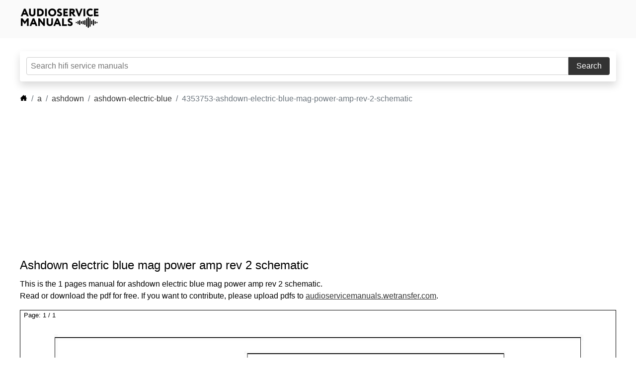

--- FILE ---
content_type: text/html; charset=utf-8
request_url: https://www.audioservicemanuals.com/a/ashdown/ashdown-electric-blue/4353753-ashdown-electric-blue-mag-power-amp-rev-2-schematic
body_size: 10338
content:
<!DOCTYPE html>
<html lang="en">
<head>
    <meta charset="UTF-8">
    <meta name="viewport" content="width=device-width, initial-scale=1, shrink-to-fit=no">
    <meta name="description" content="<br />
<b>Warning</b>:  Undefined variable $description in <b>/var/www/html/index.php</b> on line <b>392</b><br />
"/>
    <link rel="canonical" href="https://www.audioservicemanuals.com/a/ashdown/ashdown-electric-blue/4353753-ashdown-electric-blue-mag-power-amp-rev-2-schematic"/>
    <title>Download "Ashdown electric blue mag power amp rev 2 schematic" free</title>
    <!-- <link rel="stylesheet" href="/styles.css"> -->
    <style>
    body{font-family:Arial,sans-serif;margin:0;padding:0}html,body{height:100%;margin:0;padding:0;display:flex;flex-direction:column}.img-fluid{max-width:100%;height:auto}a{color:#333;text-decoration:underline}p{font-size:1em;line-height:1.5;margin:0 0 1em;font-weight:100;overflow-wrap: break-word;}.btn{display:inline-block;font-weight:400;color:#212529;text-align:center;vertical-align:middle;cursor:pointer;-webkit-user-select:none;-moz-user-select:none;-ms-user-select:none;user-select:none;background-color:#fff0;border:1px solid #fff0;padding:.375rem .75rem;font-size:1rem;line-height:1.5;border-radius:.25rem;transition:color .15s ease-in-out,background-color .15s ease-in-out,border-color .15s ease-in-out,box-shadow .15s ease-in-out}h6{font-size:1rem;color #777;font-weight:500}.list-unstyled{padding-left:0;list-style:none}header{background-color:#fafafa}header nav{display:flex;justify-content:space-between;align-items:center;margin:0 auto;padding:1em 1em;max-width:1200px}main{max-width:1200px;margin:auto;width:100%;flex-grow:1}.hero-desktop{color:#333;font-size:.8em;line-height:1.5;font-weight:10;border:#333;border:0 solid #ccc;border-radius:4px;margin:2em 0em;box-shadow:rgb(0 0 0 / .15) 0 8px 16px 0;display:none}h1{font-size:1.5em;font-weight:500;margin:0;line-height:1.2}.hero-desktop h1{font-size:3.5em;margin:0;line-height:1.2}.hero-desktop p{font-size:1.2em;margin:.5em 0 0}main .search{padding:1em 1em;text-align:center}.search h2{margin:0 0 .5em 0;font-weight:500;font-size:2em;text-align:left}header .search{padding-left:1em;display:flex;flex-grow:1;justify-content:flex-end}.search form{display:flex;flex-grow:1;align-items:stretch}.search input[type="text"]{padding:.5em;flex:1 1 auto;min-width:0;border:1px solid #ccc;border-radius:4px;border-top-right-radius:0;border-bottom-right-radius:0;font-size:1rem}.search button{padding:.5em 1em;border:none;background-color:#333;color:#fff;border-radius:4px;border-top-left-radius:0;border-bottom-left-radius:0;cursor:pointer;font-size:1rem;display:flex;align-items:center;justify-content:center}.search button:hover{background-color:#575757}.asm-searchwrap{position:relative;flex:1 1 auto;min-width:0;display:flex;text-align:left!important}.asm-searchwrap input[type="text"]{flex:1 1 auto;min-width:0}.asm-suggestions{position:absolute;top:100%;left:0;right:0;background:#fff;border:1px solid #ccc;border-top:0;border-radius:0!important;box-shadow:0 8px 16px rgba(0,0,0,.12);z-index:1000;max-height:240px;overflow-y:auto;text-align:left!important}.asm-suggestions .asm-suggestion{display:block;width:100%;text-align:left!important;justify-content:flex-start;align-items:center;padding:.5em .75em;border:0;border-radius:0!important;background:#fff;color:#000;cursor:pointer;font-size:.95rem;appearance:none;-webkit-appearance:none}.asm-suggestion:hover,.asm-suggestion:focus{background:#111;color:#fff;outline:none}section{padding:0em 1em}section h1{margin-bottom:.5em}.breadcrumb{display:-ms-flexbox;display:flex;-ms-flex-wrap:wrap;flex-wrap:wrap;padding:0rem 0rem;margin-bottom:1rem;list-style:none;border-radius:.25rem}.breadcrumb a{text-decoration:none}.breadcrumb a:hover{text-decoration:underline}.breadcrumb-item+.breadcrumb-item{padding-left:.5rem}.breadcrumb-item+.breadcrumb-item::before{display:inline-block;padding-right:.5rem;color:#6c757d;content:"/"}.breadcrumb-item+.breadcrumb-item:hover::before{text-decoration:underline}.breadcrumb-item+.breadcrumb-item:hover::before{text-decoration:none}.breadcrumb-item.active{color:#6c757d}hr{border:0;border-top:1px solid #ccc;margin:2em 0em}.manuals-list{padding:0 0em}.manuals-list h2{margin:0 .5em 1em}.manuals-list-columns{columns:3;column-gap:1em}.manuals-list-columns a{display:inline-block;width:100%;text-decoration:none;color:#333;padding:.5em;margin-bottom:1em;border-radius:4px}.manuals-list a:hover{background-color:#ddd}table{border-collapse:collapse;width:100%;max-width:100%;margin-bottom:1rem;background-color:#fff0}.table a{display:block;text-decoration:none}.table td,.table th{padding:.75rem;vertical-align:middle;border-top:1px solid #dee2e6}.table-hover tbody tr:hover{color:#212529;background-color:rgb(0 0 0 / .075)}.grey{background-color:#fafafa}.topmargin15{margin-top:15px}tr{padding:0rem!important}th{padding:0rem!important;width:1em}td{padding:0rem!important}th a{padding:.75rem}td a{width:100%!important;height:100%!important;display:block!important}#the-container{position:relative;border:1px solid #000}#pagenumbers{position:absolute;margin-left:7px}.controlpanel{border-width:1px;border-color:#ddd;width:100%;height:100%;position:absolute}.controlpanel .left{width:50%;height:100%;position:absolute;display:flex;flex-direction:column;justify-content:center;opacity:0}.controlpanel .right{left:50%;width:50%;height:100%;position:absolute;display:flex;flex-direction:column;justify-content:center;opacity:0}.controlpanel .left svg{position:absolute;top:40%;left:10%;height:70px;-moz-transform:scale(-1,-1);-o-transform:scale(-1,-1);-webkit-transform:scale(-1,-1);transform:scale(-1,-1)}.controlpanel .right svg{position:absolute;top:40%;right:10%;height:70px}.controlpanel .right:hover{opacity:.1}.controlpanel .right:active{opacity:0}.controlpanel .left:hover{opacity:.1}.controlpanel .left:active{opacity:0}.controls-under-manual{display:flex;justify-content:space-between;align-items:center;margin-top:1em}.pagination{display:-ms-flexbox;display:flex;padding-left:0;list-style:none;border-radius:.25rem}.page-link{position:relative;display:block;padding:.5rem .75rem;margin-left:-1px;line-height:1.25;background-color:#fff;border:1px solid #dee2e6}.page-link:hover{z-index:2;text-decoration:none;background-color:#e9ecef;border-color:#dee2e6}.page-link:focus{z-index:3;outline:0;box-shadow:0 0 0 .2rem rgb(0 123 255 / .25)}.page-item:first-child .page-link{margin-left:0;border-top-left-radius:.25rem;border-bottom-left-radius:.25rem}.page-item:last-child .page-link{border-top-right-radius:.25rem;border-bottom-right-radius:.25rem}.page-item.active .page-link{z-index:3;color:#fff;background-color:#007bff;border-color:#007bff}footer{background-color:#fafafa;width:100%}footer .footercontainer{margin:0 auto;padding:2em 2em;display:flex;flex-direction:row;justify-content:left;max-width:1200px;gap:4em}footer .footercontainer div{text-align:left}footer h6{margin:0;font-weight:600;color:#666}footer ul{font-size:.85em;line-height:2em}.hidden-mobile{display:none}@media (min-width:400px){.manuals-list-columns{columns:3}}@media (min-width:768px){.manuals-list-columns{columns:4}.hidden-mobile{display:inline-block}}@media (min-width:1200px){.manuals-list-columns{columns:6}.hero-desktop{visibility:visible;display:block}.hero-mobile{display:none}section{padding:0em 0em}}.hidden{display:none}
    #downloadbutton {
        /* display: none; */
        margin: 1em 0;
    }
    #downloadbutton button {
        padding: .5em 1em;
        border: 1px solid #000;
        background-color: #eee;
        color: #000;
        border-radius: 4px;
        cursor: pointer;
        font-size: 1rem;
        display: flex;
        align-items: center;
        justify-content: center;
    }
    #downloadbutton button:hover {
        background-color: #ddd;
    }
    #downloadbutton button:active {
        background-color: #ccc;
    }
    .alert{padding:.75rem 1rem;border:1px solid transparent;border-radius:4px;margin:1em 0}.alert-danger{background:#f8d7da;color:#721c24;border-color:#f5c6cb}
    </style>
    <script async src="https://pagead2.googlesyndication.com/pagead/js/adsbygoogle.js?client=ca-pub-5213936872537369"
    crossorigin="anonymous"></script>
            <script async defer src="https://cdn.jsdelivr.net/npm/altcha/dist/altcha.min.js" type="module"></script>

        <script>
        window.addEventListener('load', () => {
            document.querySelector('#altcha').addEventListener('statechange', (ev) => {
            // console.log('State change:', ev.detail);
            // show the download button with id id="downloadbutton" if the user has solved the challenge
            if (ev.detail.state === 'verified') {
                document.getElementById('downloadbutton').style.display = 'block';
            }

            });
        });
        </script>
        </head>
<body>
    <header>
        <nav>
            <div>
                <a href="/">
                    <svg aria-label="Tillbaks till startsidan" width="160" height="41">
                        <use xlink:href="#audioservicemanualslogo"></use>
                    </svg>
                </a>
            </div>
            <!-- <div class="search">
                <form action="#" method="POST">
                    <input type="text" name="asm_searchquery" placeholder="Search hifi service manuals">
                    <button type="submit" aria-label="Search">
                        <svg xmlns="http://www.w3.org/2000/svg" width="19" height="19"
                            viewBox="0 0 110 110">
                            <g fill="none" stroke="#fff" stroke-width="10">
                                <path d="M35 72L5 102"></path>
                                <circle cx="65" cy="42" r="37"></circle>
                            </g>
                        </svg>
                    </button>
                </form>
            </div> -->
        </nav>
    </header>
    <main>
                    <div class="hero-desktop">
                <div class="search">
                    <!-- <h2>Search more than 65000 HIFI manuals</h2> -->
                    <form action="#" method="POST">
                        <input type="text" name="asm_searchquery" placeholder="Search hifi service manuals">
                        <button type="submit" aria-label="Search">Search</button>
                    </form>
                </div>
            </div>
            <div class="hero-mobile">
                <section class="search">
                    <!-- <h2>Search more than 65000 HIFI manuals</h2> -->
                    <form action="#" method="POST">
                        <input type="text" name="asm_searchquery" placeholder="Search hifi service manuals">
                        <button type="submit" aria-label="Search">Search</button>
                    </form>
                </section>
            </div>
        <section class="manual-view">
            <nav aria-label="breadcrumb">
                <ol class="breadcrumb">
                    <li class="breadcrumb-item">
                        <a href="/">
                            <svg aria-label="Tillbaks till startsidan" width="15" height="15">
                                <use xlink:href="#house-icon"></use>
                            </svg>
                        </a>
                    </li>
                                        <li class="breadcrumb-item"><a href="/a/">a</a></li>
                                                <li class="breadcrumb-item"><a href="/a/ashdown/">ashdown</a></li>
                                                <li class="breadcrumb-item"><a href="/a/ashdown/ashdown-electric-blue/">ashdown-electric-blue</a></li>
                                                <li class="breadcrumb-item active">4353753-ashdown-electric-blue-mag-power-amp-rev-2-schematic</li>
                                    </ol>
            </nav>
            <script type="application/ld+json">
{"@context":"https://schema.org","@type":"BreadcrumbList","itemListElement":[{"@type":"ListItem","position":1,"name":"Home","item":"https://www.audioservicemanuals.com/"},{"@type":"ListItem","position":2,"name":"A","item":"https://www.audioservicemanuals.com/a/"},{"@type":"ListItem","position":3,"name":"Ashdown","item":"https://www.audioservicemanuals.com/a/ashdown/"},{"@type":"ListItem","position":4,"name":"Ashdown Electric Blue","item":"https://www.audioservicemanuals.com/a/ashdown/ashdown-electric-blue/"},{"@type":"ListItem","position":5,"name":"4353753 Ashdown Electric Blue Mag Power Amp Rev 2 Schematic","item":"https://www.audioservicemanuals.com/a/ashdown/ashdown-electric-blue/4353753-ashdown-electric-blue-mag-power-amp-rev-2-schematic"}]}
</script>
            <style>
          .ASM-resp-viewpdf { width: 320px; height: 100px; }
          @media(min-width: 300px) { .ASM-resp-viewpdf { display:block; width: 300px; height: 250px; } }
          @media(min-width: 360px) { .ASM-resp-viewpdf { display:block; width: 360px; height: 280px; } }
		  @media(min-width: 728px) { .ASM-resp-viewpdf { display:block; width: 728px; height: 90px; } } 
		  @media(min-width: 1140px) { .ASM-resp-viewpdf { display:block; width: 1140px; height: 90px; } }
          </style>
          <!-- ASM-resp-viewpdf -->
          <ins class="adsbygoogle ASM-resp-viewpdf"
               style="display:block"
               data-ad-client="ca-pub-5213936872537369"
               data-ad-slot="6192118818"
               data-ad-format="auto"
               data-full-width-responsive="true"></ins>
          <script>
               (adsbygoogle = window.adsbygoogle || []).push({});
          </script>
            <div>
                <h1 class="h3 topmargin15">Ashdown electric blue mag power amp rev 2 schematic</h1>
                <p>This is the 1 pages manual for ashdown electric blue mag power amp rev 2 schematic. <br>Read or download the pdf for free. If you want to contribute, please upload pdfs to <a href="https://audioservicemanuals.wetransfer.com/">audioservicemanuals.wetransfer.com</a>.
                </p>
                <div id="the-container">
                    <div class="controlpanel" id="controlpanel">
                        <div id="pagenumbers">
                            <span class="badge badge-secondary"><small>Page: <span id="page_num">1</span> / <span id="page_count">1</span></small></span>
                        </div>
                        <span class="left" id="prev" onclick="changeImage('backward')">
                            <svg aria-label="Tillbaks till startsidan" width="70" height="103">
                                <use xlink:href="#right-angle"></use>
                            </svg>
                        </span>
                                        </div>
                    <img alt="ashdown electric blue mag power amp rev 2 schematic" src="/a/ashdown/ashdown-electric-blue/ashdown-electric-blue-mag-power-amp-rev-2-schematic-1.jpg" width="1404" height="992"
                        class="img-fluid" id="manualimage">
                </div>
            </div>
            <div class="controls-under-manual">
                <div>
                                </div>
                

            </div>
            <form action="/pdf-download.php" method="post">
                <!-- Check box first to download.<br> -->
                    <altcha-widget
                    id="altcha"
                    challengeurl="/altcha_verify.php"
                    floating
                    hidelogo
                    hidefooter></altcha-widget>
                    <input type="hidden" name="filename" value="a/ashdown/ashdown-electric-blue/ashdown-electric-blue-mag-power-amp-rev-2-schematic.pdf">
                    <div id="downloadbutton">
                    <button type="submit">Download PDF</button>
                    </div>
                </form>
       
</section>
            </main>
    <footer>
    <div class="footercontainer">
        <div>
            <svg aria-label="Tillbaks till startsidan" width="160" height="41">
                <use xlink:href="#audioservicemanualslogo"></use>
            </svg>
        </div>
        <div class="hidden-mobile">
            <h6>About</h6>
            <ul class="list-unstyled">
                <li></li>
                <li><a href="/privacypolicy.php" title="Privacy Policy">Our Privacy
                        Policy</a></li>
                <li><a href="https://policies.google.com/technologies/partner-sites"
                         title="Googles Privacy Policy">Google’s Privacy &amp; Terms</a></li>
                <li><a href="mailto:info@audioservicemanuals.com" 
                        title="info@audioservicemanuals.com">Contact</a></li>
            </ul>
        </div>
        <div class="hidden-mobile">
            <h6>Contribute</h6>
            <ul class="list-unstyled">
                <li></li>
                <li><a href="https://audioservicemanuals.wetransfer.com/" 
                        title="Upload manuals">Upload manuals</a></li>
                <li><a href="mailto:info@audioservicemanuals.com" 
                        title="Report Error">Report error</a></li>
            </ul>
        </div>
    </div>
</footer>
<!-- SVG SPRITE -->
<svg width="0" height="0" class="hidden">
    <symbol xmlns="http://www.w3.org/2000/svg" xml:space="preserve" viewBox="0 0 159.5 41.27"
        id="audioservicemanualslogo">
        <path
            d="M154.236 30.761v-2.364h2.298v2.364h-2.298zm-41.831 0h2.298v-2.364h-2.298v2.364zm3.47 1.761h2.305v-5.898h-2.305v5.898zm34.884-.584h2.311v-4.72h-2.311v4.72zm-3.628 3.524h2.298V23.673h-2.298v11.789zm-3.478-2.35h2.311v-7.078h-2.311v7.078zm-3.471 4.719h2.305V21.316h-2.305v16.515zM136.706 40h2.309V19.145h-2.309V40zm-3.468-2.169h2.301V21.316h-2.301v16.515zm-3.474-3.541h2.297v-9.434h-2.297v9.434zm-3.475-1.178h2.308v-7.078h-2.308v7.078zm-3.472-1.174h2.306v-4.72h-2.306v4.72zm-3.47 2.352h2.299v-9.434h-2.299v9.434zM1.155 16.803 7.52 1.492h3.127l6.365 15.311h-3.74l-1.269-3.215H5.945l-1.269 3.215H1.155zm7.83-10.827-1.728 4.332h3.434L8.985 5.976zm21.791-4.484v8.99c0 2.209-.591 3.85-1.794 4.943-1.181 1.093-2.668 1.641-4.462 1.641-2.034 0-3.653-.569-4.856-1.728-1.203-1.16-1.815-2.822-1.815-5.009V1.492h3.5v8.093c0 2.8 1.05 4.2 3.172 4.2 2.012 0 2.756-1.378 2.756-4.002v-8.29h3.499zm3.435 15.311V1.492h.307c.241 0 .984 0 2.188-.022 1.203-.022 1.99-.043 2.34-.043 2.887 0 5.031.722 6.452 2.143 1.422 1.422 2.144 3.237 2.144 5.447 0 2.252-.766 4.134-2.297 5.622-1.509 1.465-3.675 2.208-6.475 2.208-.219 0-.853 0-1.903-.021-1.05-.022-1.837-.022-2.384-.022h-.372zm3.5-12.03v8.749c.306.022.722.044 1.269.044 3.062 0 4.943-1.663 4.943-4.549 0-2.734-1.969-4.309-4.921-4.309-.569 0-1.007.021-1.291.065zm12.682 12.03V1.492h3.5v15.311h-3.5zm8.471-13.299c1.51-1.509 3.478-2.275 5.884-2.275 2.384 0 4.331.722 5.84 2.166 1.531 1.444 2.296 3.369 2.296 5.752 0 2.297-.765 4.2-2.318 5.687-1.531 1.488-3.478 2.231-5.818 2.231-2.384 0-4.331-.722-5.862-2.166-1.51-1.443-2.275-3.368-2.275-5.752 0-2.252.744-4.134 2.253-5.643zm2.756 8.947c.853.897 1.903 1.334 3.128 1.334 1.4 0 2.494-.437 3.259-1.291.766-.875 1.16-1.99 1.16-3.347 0-1.378-.416-2.494-1.269-3.346-.854-.854-1.903-1.291-3.15-1.291-1.291 0-2.341.437-3.171 1.291-.832.853-1.247 1.969-1.247 3.346 0 1.313.437 2.407 1.29 3.304zm17.119-1.882c-1.816-.787-4.178-2.034-4.134-4.921 0-1.225.459-2.275 1.356-3.128.897-.853 2.1-1.291 3.587-1.291 1.947 0 3.456.569 4.506 1.684l-1.881 2.625c-.788-.722-1.269-1.028-2.319-1.028-.962 0-1.531.437-1.531 1.137 0 2.537 6.387 1.925 6.387 6.912 0 1.312-.503 2.385-1.51 3.237-.984.854-2.23 1.269-3.74 1.269-1.094 0-2.144-.219-3.15-.678s-1.685-1.072-2.034-1.837l1.99-2.384c.81 1.05 2.144 1.619 3.281 1.619.897 0 1.444-.459 1.444-1.181.001-.81-1.006-1.444-2.252-2.035zm8.528 6.234V1.492h9.078v3.281h-5.577v2.69h4.921v3.281h-4.921v2.777h5.796v3.281h-9.297zm15.87 0h-3.499V1.492c.328 0 1.246 0 2.756-.022s2.341-.022 2.45-.022c3.959 0 5.665 1.859 5.665 4.9 0 2.078-.854 3.565-2.581 4.418l4.462 6.037h-4.243l-3.718-5.359h-1.292v5.359zm0-12.03v3.391h1.27c1.597 0 2.384-.591 2.384-1.772 0-1.116-.7-1.662-2.121-1.662-.067-.001-.569.021-1.533.043zm23.116-3.281-5.972 15.311h-2.689l-6.124-15.311h3.739l3.851 10.105 3.674-10.105h3.521zm1.757 15.311V1.492h3.5v15.311h-3.5zm19.233-1.509c-.459.524-1.159.962-2.077 1.291-.92.328-1.882.481-2.91.481-2.384 0-4.309-.722-5.796-2.166-1.488-1.465-2.231-3.368-2.231-5.752 0-2.296.7-4.2 2.1-5.687 1.4-1.487 3.368-2.231 5.906-2.231 1.947 0 3.719.656 4.681 1.597l-1.553 2.625c-1.028-.634-2.078-.94-3.128-.94-1.247 0-2.274.415-3.084 1.225-.81.809-1.203 1.947-1.203 3.412 0 1.356.438 2.472 1.29 3.347.854.854 1.969 1.291 3.347 1.291 1.226 0 2.341-.372 3.325-1.115l1.333 2.622zm2.032 1.509V1.492h9.077v3.281h-5.577v2.69h4.921v3.281h-4.921v2.777h5.797v3.281h-9.297zM1.155 36.391V21.08h3.522l4.725 6.452 4.462-6.452h3.303v15.311h-3.5v-9.756l-4.265 5.973h-.504l-4.244-5.906v9.689H1.155zm17.779 0 6.365-15.311h3.128l6.364 15.311h-3.74l-1.269-3.215h-6.059l-1.269 3.215h-3.52zm7.831-10.828-1.728 4.331h3.434l-1.706-4.331zm23.138 10.828h-2.8l-7.262-9.187v9.187H36.56V21.08h2.8l7.262 9.23v-9.23h3.281v15.311zM66.264 21.08v8.989c0 2.21-.591 3.85-1.793 4.943-1.181 1.094-2.668 1.641-4.462 1.641-2.034 0-3.653-.568-4.855-1.729-1.203-1.159-1.816-2.82-1.816-5.009V21.08h3.5v8.093c0 2.799 1.05 4.199 3.171 4.199 2.012 0 2.756-1.378 2.756-4.002v-8.29h3.499zm.826 15.311 6.365-15.311h3.128l6.366 15.311h-3.741l-1.269-3.215H71.88l-1.269 3.215H67.09zm7.83-10.828-1.728 4.331h3.434l-1.706-4.331zm9.795 10.828V21.08h3.501v12.029h6.233v3.281h-9.734zm15.514-6.234c-1.815-.787-4.178-2.034-4.134-4.922 0-1.225.459-2.274 1.355-3.128.897-.853 2.1-1.291 3.588-1.291 1.946 0 3.456.569 4.505 1.685l-1.88 2.625c-.788-.722-1.269-1.028-2.319-1.028-.962 0-1.53.438-1.53 1.138 0 2.537 6.386 1.925 6.386 6.912 0 1.312-.503 2.385-1.508 3.237-.984.853-2.232 1.269-3.741 1.269-1.094 0-2.144-.219-3.149-.678-1.007-.459-1.685-1.072-2.034-1.838l1.99-2.384c.809 1.05 2.144 1.618 3.281 1.618.896 0 1.443-.459 1.443-1.181-.001-.809-1.007-1.444-2.253-2.034z" />
    </symbol>
    <symbol xmlns="http://www.w3.org/2000/svg" xml:space="preserve" viewBox="0 0 50 50" id="folder-icon">
        <path fill="none" d="M0 0h50v50H0z" />
        <path fill="none" stroke="#000" stroke-linecap="round" stroke-miterlimit="10" stroke-width="2"
            d="M47 8H18c-1.469 0-2.484-4-4-4H3a2 2 0 0 0-2 2v38a2 2 0 0 0 2 2h44a2 2 0 0 0 2-2V10a2 2 0 0 0-2-2z" />
        <path fill="none" stroke="#000" stroke-linecap="round" stroke-miterlimit="10" stroke-width="2"
            d="M1 27V16a2 2 0 0 1 2-2h44a2 2 0 0 1 2 2v11" />
    </symbol>
    <symbol xmlns="http://www.w3.org/2000/svg" xml:space="preserve" viewBox="0 0 566.93 566.93" id="house-icon">
        <path
            d="M456.243 216.24V88.594h-75.59v50.532L283.465 40 13.498 315.366H88.29v178.178h157.379V368.762h75.591v124.782h157.38V315.366h74.792z" />
    </symbol>
    <symbol xmlns="http://www.w3.org/2000/svg" xml:space="preserve" viewBox="3.644 -.352 16.708 24.704"
        id="right-angle">
        <path stroke="#FFF" stroke-miterlimit="10" stroke-width=".5"
            d="M8.122 24 4 20l8-8-8-8 4.122-4L20 12 8.122 24z" />
    </symbol>
    <symbol xmlns="http://www.w3.org/2000/svg" xml:space="preserve" viewBox="0 0 537.794 537.795"
        id="download-arrow">
        <path
            d="M463.091 466.114H74.854c-11.857 0-21.497 9.716-21.497 21.497v28.688c0 11.857 9.716 21.496 21.497 21.496h388.084c11.857 0 21.496-9.716 21.496-21.496v-28.688c.231-11.934-9.485-21.497-21.343-21.497zM253.94 427.635c4.208 4.208 9.716 6.35 15.147 6.35 5.508 0 11.016-2.142 15.147-6.35l147.033-147.033c8.339-8.338 8.339-21.955 0-30.447l-20.349-20.349c-8.339-8.339-21.956-8.339-30.447 0l-75.582 75.659V21.497C304.889 9.639 295.173 0 283.393 0h-28.688c-11.857 0-21.497 9.562-21.497 21.497v284.044l-75.658-75.659c-8.339-8.338-22.032-8.338-30.447 0l-20.349 20.349c-8.338 8.338-8.338 22.032 0 30.447L253.94 427.635z" />
    </symbol>
</svg><!-- SLUT SVG SPRITE -->

    <script>
        function leftPad(number, targetLength) {
            var output = number + '';
            while (output.length < targetLength) {
                output = '0' + output;
            }
            return output;
        }

        // document.getElementById("downloadcaptcha").hidden = true;

        document.getElementById("prev").style.display = 'none';

        var thisimagesrc = '/a/ashdown/ashdown-electric-blue/ashdown-electric-blue-mag-power-amp-rev-2-schematic-1.jpg';
        thisimagesrc = thisimagesrc.replace(/\.[^/.]+$/, "");
        var leadingzero = '';
        if (1 > 9) {
            leadingzero = '0';
        }
        if (1 > 99) {
            leadingzero = '00';
        }
        var thispagenumber = parseInt(thisimagesrc.match(/(?:-)(\d+)$/)[1]);
        thisimagesrc = thisimagesrc.replace(/\d+$/, '');
        var nextpagenumber = thispagenumber + 1;
        var prevpagenumber;

        if (1 > 1) {
            var nextimgsrc = thisimagesrc + leadingzero + nextpagenumber + '.jpg';
            var previmgsrc;
            var nextImg = new Image();
            var prevImg = new Image();
            nextImg.src = nextimgsrc;
        }

        function changeImage(direction) {
            if (direction == 'forward' && thispagenumber < 1) {
                document.getElementById("manualimage").src = nextImg.src;
                thispagenumber++;
                prevpagenumber = thispagenumber - 1;
                nextpagenumber = thispagenumber + 1;

                if (nextpagenumber < 10 && 1 > 9) {
                    nextpagenumber = '0' + nextpagenumber;
                    if (1 > 99) {
                        nextpagenumber = '0' + nextpagenumber;
                    }
                } else if (nextpagenumber < 100 && 1 > 99) {
                    nextpagenumber = '0' + nextpagenumber;
                }

                if (prevpagenumber < 10 && 1 > 9) {
                    prevpagenumber = '0' + prevpagenumber;
                    if (1 > 99) {
                        prevpagenumber = '0' + prevpagenumber;
                    }
                } else if (prevpagenumber < 100 && 1 > 99) {
                    prevpagenumber = '0' + prevpagenumber;
                }

                if (thispagenumber < 1) {
                    nextimgsrc = thisimagesrc + nextpagenumber + '.jpg';
                    nextImg.src = nextimgsrc;
                }

                previmgsrc = thisimagesrc + prevpagenumber + '.jpg';
                prevImg.src = previmgsrc;

                document.getElementById("page_num").textContent = thispagenumber;

                if (thispagenumber == 1) {
                    document.getElementById("next").style.display = 'none';
                }

                if (thispagenumber > 1) {
                    document.getElementById("prev").style.display = 'block';
                }

            } else if (direction == 'backward' && thispagenumber > 1) {
                document.getElementById("manualimage").src = prevImg.src;
                thispagenumber--;
                prevpagenumber = thispagenumber - 1;
                nextpagenumber = thispagenumber + 1;

                if (nextpagenumber < 10 && 1 > 9) {
                    nextpagenumber = '0' + nextpagenumber;
                    if (1 > 99) {
                        nextpagenumber = '0' + nextpagenumber;
                    }
                } else if (nextpagenumber < 100 && 1 > 99) {
                    nextpagenumber = '0' + nextpagenumber;
                }

                if (prevpagenumber < 10 && 1 > 9) {
                    prevpagenumber = '0' + prevpagenumber;
                    if (1 > 99) {
                        prevpagenumber = '0' + prevpagenumber;
                    }
                } else if (prevpagenumber < 100 && 1 > 99) {
                    prevpagenumber = '0' + prevpagenumber;
                }

                if (thispagenumber > 1) {
                    nextimgsrc = thisimagesrc + nextpagenumber + '.jpg';
                    previmgsrc = thisimagesrc + prevpagenumber + '.jpg';
                    nextImg.src = nextimgsrc;
                    prevImg.src = previmgsrc;
                }

                document.getElementById("page_num").textContent = thispagenumber;

                if (thispagenumber < 1) {
                    document.getElementById("next").style.display = 'block';
                }

                if (thispagenumber == 1) {
                    document.getElementById("prev").style.display = 'none';
                }
            }
        }

        document.addEventListener('keydown', function (e) {
            switch (e.which) {
                case 37: // left
                    changeImage('backward');
                    break;
                case 39: // right
                    changeImage('forward');
                    break;
                default:
                    return; // exit this handler for other keys
            }
            e.preventDefault(); // prevent the default action (scroll / move caret)
        });

        document.getElementById("the-container").addEventListener('mouseleave', function () {
            document.getElementById("controlpanel").style.display = 'none';
        });

        document.getElementById("the-container").addEventListener('mouseenter', function () {
            document.getElementById("controlpanel").style.display = 'block';
        });
    </script>

    <!-- Default Statcounter code for Audioservicemanuals.com
http://audioservicemanuals.com -->
<script type="text/javascript">
var sc_project=11567376; 
var sc_invisible=1; 
var sc_security="0e81b8a5"; 
</script>
<script type="text/javascript"
src="https://www.statcounter.com/counter/counter.js"
async></script>
<!-- End of Statcounter Code -->
<script>
(() => {
    const inputs = document.querySelectorAll('input[name="asm_searchquery"]');
    if (!inputs.length) {
        return;
    }

    let debounceTimer = null;
    let lastQuery = '';

    const normalizeQuery = (value) => value.trim().replace(/\s+/g, ' ');

    const createSuggestionsBox = (input) => {
        const wrap = document.createElement('div');
        wrap.className = 'asm-searchwrap';
        input.parentNode.insertBefore(wrap, input);
        wrap.appendChild(input);

        const box = document.createElement('div');
        box.className = 'asm-suggestions';
        box.setAttribute('role', 'listbox');
        box.style.display = 'none';
        wrap.appendChild(box);

        return { wrap, box };
    };

    const updateSuggestions = (box, items) => {
        box.innerHTML = '';
        if (!items.length) {
            box.style.display = 'none';
            return;
        }

        items.forEach((item) => {
            const button = document.createElement('button');
            button.type = 'button';
            button.className = 'asm-suggestion';
            button.textContent = item.title;
            button.dataset.url = item.url;
            button.addEventListener('mousedown', (event) => {
                event.preventDefault();
                window.location.href = item.url;
            });
            box.appendChild(button);
        });
        box.style.display = 'block';
    };

    const fetchSuggestions = (query, box) => {
        if (query.length < 2) {
            updateSuggestions(box, []);
            return;
        }
        if (query === lastQuery) {
            return;
        }
        lastQuery = query;
        fetch(`/autosuggest.php?q=${encodeURIComponent(query)}`)
            .then((response) => response.ok ? response.json() : [])
            .then((data) => updateSuggestions(box, Array.isArray(data) ? data : []))
            .catch(() => updateSuggestions(box, []));
    };

    inputs.forEach((input) => {
        input.setAttribute('autocomplete', 'off');
        input.setAttribute('spellcheck', 'false');

        const { box, wrap } = createSuggestionsBox(input);

        input.addEventListener('input', () => {
            const query = normalizeQuery(input.value);
            clearTimeout(debounceTimer);
            debounceTimer = setTimeout(() => fetchSuggestions(query, box), 250);
        });

        input.addEventListener('focus', () => {
            if (box.children.length) {
                box.style.display = 'block';
            }
        });

        input.addEventListener('blur', () => {
            setTimeout(() => {
                box.style.display = 'none';
            }, 150);
        });

        document.addEventListener('click', (event) => {
            if (!wrap.contains(event.target)) {
                box.style.display = 'none';
            }
        });
    });
})();
</script>
</body>

</html>


--- FILE ---
content_type: text/html; charset=utf-8
request_url: https://www.google.com/recaptcha/api2/aframe
body_size: 267
content:
<!DOCTYPE HTML><html><head><meta http-equiv="content-type" content="text/html; charset=UTF-8"></head><body><script nonce="5eWolYux40UHf7hwLCoBhw">/** Anti-fraud and anti-abuse applications only. See google.com/recaptcha */ try{var clients={'sodar':'https://pagead2.googlesyndication.com/pagead/sodar?'};window.addEventListener("message",function(a){try{if(a.source===window.parent){var b=JSON.parse(a.data);var c=clients[b['id']];if(c){var d=document.createElement('img');d.src=c+b['params']+'&rc='+(localStorage.getItem("rc::a")?sessionStorage.getItem("rc::b"):"");window.document.body.appendChild(d);sessionStorage.setItem("rc::e",parseInt(sessionStorage.getItem("rc::e")||0)+1);localStorage.setItem("rc::h",'1769558809112');}}}catch(b){}});window.parent.postMessage("_grecaptcha_ready", "*");}catch(b){}</script></body></html>